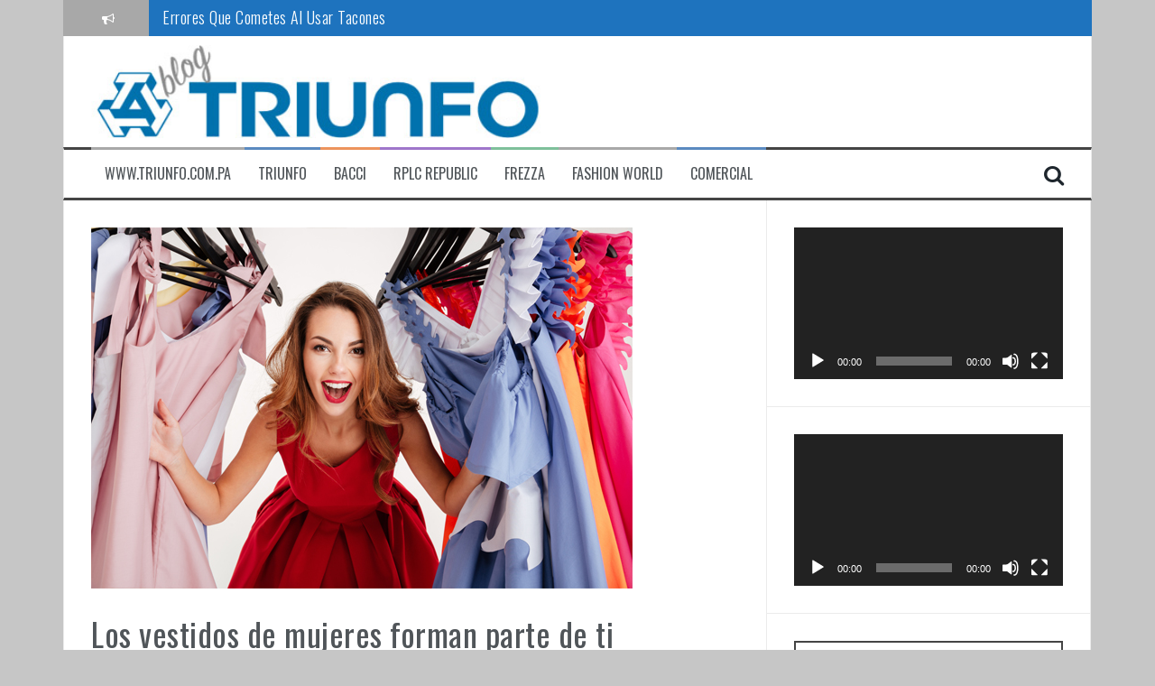

--- FILE ---
content_type: text/html; charset=UTF-8
request_url: http://blog.triunfo.com.pa/frezza/los-vestidos-forman-parte-ti/
body_size: 42124
content:
<!DOCTYPE html>
<html lang="es" prefix="og: http://ogp.me/ns#">
<head>
<meta charset="UTF-8">
<meta name="viewport" content="width=device-width, initial-scale=1">
<link rel="profile" href="http://gmpg.org/xfn/11">
<link rel="pingback" href="http://blog.triunfo.com.pa/xmlrpc.php">

<title>Los vestidos de mujeres forman parte de ti - Blog Importadora el Triunfo.</title>

<!-- This site is optimized with the Yoast SEO Premium plugin v7.1.1 - https://yoast.com/wordpress/plugins/seo/ -->
<link rel="canonical" href="http://blog.triunfo.com.pa/frezza/los-vestidos-forman-parte-ti/" />
<meta property="og:locale" content="es_ES" />
<meta property="og:type" content="article" />
<meta property="og:title" content="Los vestidos de mujeres forman parte de ti - Blog Importadora el Triunfo." />
<meta property="og:description" content="A las mujeres nos encanta lucir espléndidas y parte de las ropas que nos hace ver así son los vestidos. Los vestidos están conformados por un material de lino más cómodo y sutil al cuerpo. Hoy día podemos observar que los grandes diseñadores han dedicado a crear a mujeres altas, bajas, con curvas o sin &hellip;" />
<meta property="og:url" content="http://blog.triunfo.com.pa/frezza/los-vestidos-forman-parte-ti/" />
<meta property="og:site_name" content="Blog Importadora el Triunfo." />
<meta property="article:publisher" content="https://www.facebook.com/triunfofashion" />
<meta property="article:tag" content="Colores" />
<meta property="article:tag" content="Diseños" />
<meta property="article:tag" content="formas" />
<meta property="article:tag" content="mujeres" />
<meta property="article:tag" content="vestidos" />
<meta property="article:section" content="Frezza" />
<meta property="article:published_time" content="2017-06-13T16:07:38+00:00" />
<meta property="article:modified_time" content="2017-06-14T15:10:25+00:00" />
<meta property="og:updated_time" content="2017-06-14T15:10:25+00:00" />
<meta property="og:image" content="http://blog.triunfo.com.pa/wp-content/uploads/2017/06/blog_frezza_vestido_mujer_woman_moda_fashion_colon_panama_junio2017.jpg" />
<meta property="og:image:width" content="600" />
<meta property="og:image:height" content="400" />
<meta name="twitter:card" content="summary" />
<meta name="twitter:description" content="A las mujeres nos encanta lucir espléndidas y parte de las ropas que nos hace ver así son los vestidos. Los vestidos están conformados por un material de lino más cómodo y sutil al cuerpo. Hoy día podemos observar que los grandes diseñadores han dedicado a crear a mujeres altas, bajas, con curvas o sin [&hellip;]" />
<meta name="twitter:title" content="Los vestidos de mujeres forman parte de ti - Blog Importadora el Triunfo." />
<meta name="twitter:site" content="@triunfofashion" />
<meta name="twitter:image" content="http://blog.triunfo.com.pa/wp-content/uploads/2017/06/blog_frezza_vestido_mujer_woman_moda_fashion_colon_panama_junio2017.jpg" />
<meta name="twitter:creator" content="@triunfofashion" />
<script type='application/ld+json'>{"@context":"https:\/\/schema.org","@type":"Organization","url":"http:\/\/blog.triunfo.com.pa\/","sameAs":["https:\/\/www.facebook.com\/triunfofashion","https:\/\/www.instagram.com\/triunfofashion\/","https:\/\/www.linkedin.com\/company\/importadora-el-triunfo-s.a.","https:\/\/www.youtube.com\/user\/triunfofashion","https:\/\/www.pinterest.com\/triunfofashion\/","https:\/\/twitter.com\/triunfofashion"],"@id":"#organization","name":"Importadora El Triunfo S.A.","logo":"http:\/\/blog.triunfo.com.pa\/wp-content\/uploads\/2016\/12\/logo-blog-importadora-el-triunfo-zonalibre-colon-panama.jpg"}</script>
<!-- / Yoast SEO Premium plugin. -->

<link rel='dns-prefetch' href='//fonts.googleapis.com' />
<link rel='dns-prefetch' href='//s.w.org' />
<link rel="alternate" type="application/rss+xml" title="Blog Importadora el Triunfo. &raquo; Feed" href="http://blog.triunfo.com.pa/feed/" />
		<script type="text/javascript">
			window._wpemojiSettings = {"baseUrl":"https:\/\/s.w.org\/images\/core\/emoji\/11\/72x72\/","ext":".png","svgUrl":"https:\/\/s.w.org\/images\/core\/emoji\/11\/svg\/","svgExt":".svg","source":{"concatemoji":"http:\/\/blog.triunfo.com.pa\/wp-includes\/js\/wp-emoji-release.min.js?ver=4.9.25"}};
			!function(e,a,t){var n,r,o,i=a.createElement("canvas"),p=i.getContext&&i.getContext("2d");function s(e,t){var a=String.fromCharCode;p.clearRect(0,0,i.width,i.height),p.fillText(a.apply(this,e),0,0);e=i.toDataURL();return p.clearRect(0,0,i.width,i.height),p.fillText(a.apply(this,t),0,0),e===i.toDataURL()}function c(e){var t=a.createElement("script");t.src=e,t.defer=t.type="text/javascript",a.getElementsByTagName("head")[0].appendChild(t)}for(o=Array("flag","emoji"),t.supports={everything:!0,everythingExceptFlag:!0},r=0;r<o.length;r++)t.supports[o[r]]=function(e){if(!p||!p.fillText)return!1;switch(p.textBaseline="top",p.font="600 32px Arial",e){case"flag":return s([55356,56826,55356,56819],[55356,56826,8203,55356,56819])?!1:!s([55356,57332,56128,56423,56128,56418,56128,56421,56128,56430,56128,56423,56128,56447],[55356,57332,8203,56128,56423,8203,56128,56418,8203,56128,56421,8203,56128,56430,8203,56128,56423,8203,56128,56447]);case"emoji":return!s([55358,56760,9792,65039],[55358,56760,8203,9792,65039])}return!1}(o[r]),t.supports.everything=t.supports.everything&&t.supports[o[r]],"flag"!==o[r]&&(t.supports.everythingExceptFlag=t.supports.everythingExceptFlag&&t.supports[o[r]]);t.supports.everythingExceptFlag=t.supports.everythingExceptFlag&&!t.supports.flag,t.DOMReady=!1,t.readyCallback=function(){t.DOMReady=!0},t.supports.everything||(n=function(){t.readyCallback()},a.addEventListener?(a.addEventListener("DOMContentLoaded",n,!1),e.addEventListener("load",n,!1)):(e.attachEvent("onload",n),a.attachEvent("onreadystatechange",function(){"complete"===a.readyState&&t.readyCallback()})),(n=t.source||{}).concatemoji?c(n.concatemoji):n.wpemoji&&n.twemoji&&(c(n.twemoji),c(n.wpemoji)))}(window,document,window._wpemojiSettings);
		</script>
		<style type="text/css">
img.wp-smiley,
img.emoji {
	display: inline !important;
	border: none !important;
	box-shadow: none !important;
	height: 1em !important;
	width: 1em !important;
	margin: 0 .07em !important;
	vertical-align: -0.1em !important;
	background: none !important;
	padding: 0 !important;
}
</style>
<link rel='stylesheet' id='flymag-bootstrap-css'  href='http://blog.triunfo.com.pa/wp-content/themes/flymag/bootstrap/css/bootstrap.min.css?ver=1' type='text/css' media='all' />
<link rel='stylesheet' id='flymag-body-fonts-css'  href='//fonts.googleapis.com/css?family=Roboto%3A400%2C400italic%2C700%2C700italic&#038;ver=4.9.25' type='text/css' media='all' />
<link rel='stylesheet' id='flymag-headings-fonts-css'  href='//fonts.googleapis.com/css?family=Oswald%3A400%2C300%2C700&#038;ver=4.9.25' type='text/css' media='all' />
<link rel='stylesheet' id='flymag-style-css'  href='http://blog.triunfo.com.pa/wp-content/themes/flymag/style.css?ver=4.9.25' type='text/css' media='all' />
<style id='flymag-style-inline-css' type='text/css'>
.social-navigation li:hover > a::before, a, a:hover, a:focus, a:active { color:#a8a8a8}
.custom-menu-item-1:hover, .custom-menu-item-1 .sub-menu, .ticker-info, button, .button, input[type="button"], input[type="reset"], input[type="submit"] { background-color:#a8a8a8}
.custom-menu-item-1 { border-color:#a8a8a8}
.custom-menu-item-2:hover, .custom-menu-item-2 .sub-menu { background-color:}
.custom-menu-item-2 { border-color:}
.custom-menu-item-3:hover, .custom-menu-item-3 .sub-menu { background-color:}
.custom-menu-item-3 { border-color:}
.custom-menu-item-4:hover, .custom-menu-item-4 .sub-menu { background-color:}
.custom-menu-item-4 { border-color:}
.custom-menu-item-0:hover, .custom-menu-item-0 .sub-menu { background-color:}
.custom-menu-item-0 { border-color:}
.news-ticker { background-color:#1e73be}
.site-title a, .site-title a:hover { color:#1e73be}
.site-description { color:#abadb2}
body { color:#989fa8}
.widget-area .widget, .widget-area .widget a { color:#989fa8}
.site-footer, .footer-widget-area { background-color:#3981d3}
.site-branding { padding:10px 30px; }
.site-logo { max-width:500px; }

</style>
<link rel='stylesheet' id='flymag-font-awesome-css'  href='http://blog.triunfo.com.pa/wp-content/themes/flymag/fonts/font-awesome.min.css?ver=4.9.25' type='text/css' media='all' />
<script type='text/javascript' src='http://blog.triunfo.com.pa/wp-includes/js/jquery/jquery.js?ver=1.12.4'></script>
<script type='text/javascript' src='http://blog.triunfo.com.pa/wp-includes/js/jquery/jquery-migrate.min.js?ver=1.4.1'></script>
<script type='text/javascript' src='http://blog.triunfo.com.pa/wp-content/themes/flymag/js/jquery.fitvids.js?ver=1'></script>
<script type='text/javascript' src='http://blog.triunfo.com.pa/wp-content/themes/flymag/js/jquery.slicknav.min.js?ver=1'></script>
<script type='text/javascript' src='http://blog.triunfo.com.pa/wp-content/themes/flymag/js/jquery.easy-ticker.min.js?ver=1'></script>
<script type='text/javascript' src='http://blog.triunfo.com.pa/wp-content/themes/flymag/js/wow.min.js?ver=1'></script>
<script type='text/javascript' src='http://blog.triunfo.com.pa/wp-content/themes/flymag/js/scripts.js?ver=1'></script>
<script type='text/javascript' src='http://blog.triunfo.com.pa/wp-content/themes/flymag/js/owl.carousel.min.js?ver=1'></script>
<script type='text/javascript'>
/* <![CDATA[ */
var sliderOptions = {"slideshowspeed":"5000"};
/* ]]> */
</script>
<script type='text/javascript' src='http://blog.triunfo.com.pa/wp-content/themes/flymag/js/slider-init.js?ver=1'></script>
<link rel='https://api.w.org/' href='http://blog.triunfo.com.pa/wp-json/' />
<link rel="EditURI" type="application/rsd+xml" title="RSD" href="http://blog.triunfo.com.pa/xmlrpc.php?rsd" />
<link rel="wlwmanifest" type="application/wlwmanifest+xml" href="http://blog.triunfo.com.pa/wp-includes/wlwmanifest.xml" /> 
<meta name="generator" content="WordPress 4.9.25" />
<link rel='shortlink' href='http://blog.triunfo.com.pa/?p=630' />
<link rel="alternate" type="application/json+oembed" href="http://blog.triunfo.com.pa/wp-json/oembed/1.0/embed?url=http%3A%2F%2Fblog.triunfo.com.pa%2Ffrezza%2Flos-vestidos-forman-parte-ti%2F" />
<link rel="alternate" type="text/xml+oembed" href="http://blog.triunfo.com.pa/wp-json/oembed/1.0/embed?url=http%3A%2F%2Fblog.triunfo.com.pa%2Ffrezza%2Flos-vestidos-forman-parte-ti%2F&#038;format=xml" />
<!--[if lt IE 9]>
<script src="http://blog.triunfo.com.pa/wp-content/themes/flymag/js/html5shiv.js"></script>
<![endif]-->
<style type="text/css" id="custom-background-css">
body.custom-background { background-color: #c6c6c6; }
</style>
</head>

<body class="post-template-default single single-post postid-630 single-format-standard custom-background group-blog">
<div id="page" class="hfeed site">
	<a class="skip-link screen-reader-text" href="#content">Saltar al contenido</a>

			
			<div class="latest-news container">
				<div class="ticker-info col-md-1 col-sm-1 col-xs-1">
					<i class="fa fa-bullhorn"></i>
				</div>
				<div class="news-ticker col-md-11 col-sm-11 col-xs-11">
					<div class="ticker-inner">
													<h4 class="ticker-title"><a href="http://blog.triunfo.com.pa/triunfo/errores-que-cometes-al-usar-tacones/" rel="bookmark">Errores Que Cometes Al Usar Tacones</a></h4>													<h4 class="ticker-title"><a href="http://blog.triunfo.com.pa/triunfo/mira-las-diferentes-opciones-que-tienes-si-eres-una-chica-con-curvas/" rel="bookmark">Mira Las Diferentes Opciones Que Tienes Si Eres Una Chica Con Curvas</a></h4>													<h4 class="ticker-title"><a href="http://blog.triunfo.com.pa/triunfo/las-chaquetas-de-jeans-con-que-se-combinan-para-lucir-a-la-moda/" rel="bookmark">Las Chaquetas De Jeans: Con Que Se Combinan Para Lucir A La Moda</a></h4>													<h4 class="ticker-title"><a href="http://blog.triunfo.com.pa/triunfo/los-mejores-outfits-floreados-para-esta-temporada/" rel="bookmark">Los Mejores Outfits Floreados Para Esta Temporada</a></h4>													<h4 class="ticker-title"><a href="http://blog.triunfo.com.pa/triunfo/como-elegir-un-abrigo-de-acuerdo-a-ti-tipo-de-cuerpo/" rel="bookmark">Como Elegir Un Abrigo De Acuerdo A Tu Tipo De Cuerpo</a></h4>													<h4 class="ticker-title"><a href="http://blog.triunfo.com.pa/triunfo/fashionista-despues-de-los-35/" rel="bookmark">Fashionista Después De Los 35</a></h4>													<h4 class="ticker-title"><a href="http://blog.triunfo.com.pa/triunfo/trucos-para-lucir-impecable/" rel="bookmark">Trucos Para Lucir Impecable</a></h4>													<h4 class="ticker-title"><a href="http://blog.triunfo.com.pa/triunfo/sencillas-ideas-para-organizar-tu-coleccion-de-zapatos-y-ahorrar-espacio-en-tu-casa/" rel="bookmark">Sencillas Ideas Para Organizar Tu Colección De Zapatos Y Ahorrar Espacio En Tu Casa</a></h4>													<h4 class="ticker-title"><a href="http://blog.triunfo.com.pa/triunfo/los-mejores-tacones-para-caminar/" rel="bookmark">Los Mejores Tacones Para Caminar</a></h4>													<h4 class="ticker-title"><a href="http://blog.triunfo.com.pa/triunfo/consejos-que-te-ayudaran-a-ocultar-el-abdomen-y-las-llantitas-bajo-la-ropa/" rel="bookmark">Consejos Que Te Ayudarán A Ocultar El Abdomen Y Las Llantitas Bajo La Ropa</a></h4>											</div>
				</div>
			</div>

			
	<header id="masthead" class="site-header container clearfix" role="banner">
		<div class="site-branding clearfix">
							<a href="http://blog.triunfo.com.pa/" title="Blog Importadora el Triunfo."><img class="site-logo" src="http://blog.triunfo.com.pa/wp-content/uploads/2016/12/logo-blog-importadora-el-triunfo-zonalibre-colon-panama.jpg" alt="Blog Importadora el Triunfo." /></a>
					</div>
		<nav id="site-navigation" class="main-navigation" role="navigation">
			<div class="menu-principal-container"><ul id="menu-principal" class="menu"><li id="menu-item-120" class="menu-item menu-item-type-custom menu-item-object-custom menu-item-120 custom-menu-item-1"><a href="http://www.triunfo.com.pa">www.triunfo.com.pa</a></li>
<li id="menu-item-117" class="menu-item menu-item-type-taxonomy menu-item-object-category menu-item-117 custom-menu-item-2"><a href="http://blog.triunfo.com.pa/category/triunfo/">Triunfo</a></li>
<li id="menu-item-118" class="menu-item menu-item-type-taxonomy menu-item-object-category menu-item-118 custom-menu-item-3"><a href="http://blog.triunfo.com.pa/category/bacci/">Bacci</a></li>
<li id="menu-item-119" class="menu-item menu-item-type-taxonomy menu-item-object-category menu-item-119 custom-menu-item-4"><a href="http://blog.triunfo.com.pa/category/rplcrepublic/">RPLC Republic</a></li>
<li id="menu-item-163" class="menu-item menu-item-type-taxonomy menu-item-object-category current-post-ancestor current-menu-parent current-post-parent menu-item-163 custom-menu-item-0"><a href="http://blog.triunfo.com.pa/category/frezza/">Frezza</a></li>
<li id="menu-item-1027" class="menu-item menu-item-type-taxonomy menu-item-object-category menu-item-1027 custom-menu-item-1"><a href="http://blog.triunfo.com.pa/category/fashion-world/">Fashion World</a></li>
<li id="menu-item-1080" class="menu-item menu-item-type-taxonomy menu-item-object-category menu-item-1080 custom-menu-item-2"><a href="http://blog.triunfo.com.pa/category/comercial/">Comercial</a></li>
</ul></div>			<span class="search-toggle"><i class="fa fa-search"></i></span>
			
<div class="search-wrapper">
	<form role="search" method="get" class="flymag-search-form" action="http://blog.triunfo.com.pa/">
		<span class="search-close"><i class="fa fa-times"></i></span>
		<label>
			<span class="screen-reader-text">Buscar por:</span>
			<input type="search" class="search-field" placeholder="Escribe y aprieta enter" value="" name="s" title="Búsqueda para:" />
		</label>
	</form>
</div>
	
		</nav><!-- #site-navigation -->
		<nav class="mobile-nav"></nav>
	</header><!-- #masthead -->

	<div id="content" class="site-content container clearfix">
	
	
	<div id="primary" class="content-area ">
		<main id="main" class="site-main" role="main">

		
			
<article id="post-630" class="post-630 post type-post status-publish format-standard has-post-thumbnail hentry category-frezza tag-colores tag-disenos tag-formas tag-mujeres tag-vestidos">

			<div class="single-thumb">
			<img width="600" height="400" src="http://blog.triunfo.com.pa/wp-content/uploads/2017/06/blog_frezza_vestido_mujer_woman_moda_fashion_colon_panama_junio2017.jpg" class="attachment-entry-thumb size-entry-thumb wp-post-image" alt="los vestidos de colores para mujeres" srcset="http://blog.triunfo.com.pa/wp-content/uploads/2017/06/blog_frezza_vestido_mujer_woman_moda_fashion_colon_panama_junio2017.jpg 600w, http://blog.triunfo.com.pa/wp-content/uploads/2017/06/blog_frezza_vestido_mujer_woman_moda_fashion_colon_panama_junio2017-300x200.jpg 300w" sizes="(max-width: 600px) 100vw, 600px" />		</div>	
	
	<header class="entry-header">
		<h1 class="entry-title">Los vestidos de mujeres forman parte de ti</h1>
				<div class="entry-meta">
			<span class="posted-on"><i class="fa fa-calendar"></i> <a href="http://blog.triunfo.com.pa/frezza/los-vestidos-forman-parte-ti/" rel="bookmark"><time class="entry-date published" datetime="2017-06-13T16:07:38+00:00">junio 13, 2017</time><time class="updated" datetime="2017-06-14T15:10:25+00:00">junio 14, 2017</time></a></span><span class="byline"> <i class="fa fa-user"></i> <span class="author vcard"><a class="url fn n" href="http://blog.triunfo.com.pa/author/mercadeo/">mercadeo</a></span></span>		</div><!-- .entry-meta -->
			</header><!-- .entry-header -->

	<div class="entry-content">
		<p>A las mujeres nos encanta lucir espléndidas y parte de las ropas que nos hace ver así son los vestidos.</p>
<p>Los vestidos están conformados por un material de lino más cómodo y sutil al cuerpo.</p>
<p>Hoy día podemos observar que los grandes diseñadores han dedicado a crear a mujeres altas, bajas, con curvas o sin ellas.</p>
<h4><strong>Existen varios tipos de vestidos</strong>.</h4>
<p>Siendo una ventaja comprometedora a la hora de buscar variedad.</p>
<p>Tenemos los que son largos y cortos, escotados a los hombres y a la espalda.</p>
<p>Nuestras piezas están disponibles para los vestidos, casuales o formales, que podemos usar en nuestro día a día o para alguna reunión.</p>
<p>Los vestidos cocteles son usados para usar un fin de semana, alguna reunión entre amigos.</p>
<p>También están los que cuentan con mucho volumen, aunque es una tendencia muy atrevida, se están llevando por montón.</p>
<p>Importadora el triunfo no se quedó atrás y hemos estado a la vanguardia de los vestidos y poder brindarte lo que usas y se esta llevando en está temporada.</p>
<p>Existen muchas maneras de usar los vestidos, podemos usar los vestidos cortos con medias panty hose.</p>
<p>O si quieres lucir tus piernas intenta combinarlo con unos hermosos zapatos.</p>
<p>Visita nuestra página web:<a href="http://www.frezzajeans.com"> www.frezzajeans.com</a></p>
<p>&nbsp;</p>
			</div><!-- .entry-content -->

	<footer class="entry-footer">
		<i class="fa fa-folder"></i>&nbsp;<span class="cat-links"><a href="http://blog.triunfo.com.pa/category/frezza/" rel="category tag">Frezza</a></span><i class="fa fa-tags"></i>&nbsp;<span class="tags-links"><a href="http://blog.triunfo.com.pa/tag/colores/" rel="tag">Colores</a>, <a href="http://blog.triunfo.com.pa/tag/disenos/" rel="tag">Diseños</a>, <a href="http://blog.triunfo.com.pa/tag/formas/" rel="tag">formas</a>, <a href="http://blog.triunfo.com.pa/tag/mujeres/" rel="tag">mujeres</a>, <a href="http://blog.triunfo.com.pa/tag/vestidos/" rel="tag">vestidos</a></span>	</footer><!-- .entry-footer -->
</article><!-- #post-## -->

					<nav class="navigation post-navigation clearfix" role="navigation">
			<h1 class="screen-reader-text">Navegación de entradas</h1>
			<div class="nav-links">
				<div class="nav-previous button"><a href="http://blog.triunfo.com.pa/triunfo/amor-primera-vista/" rel="prev"><span class="meta-nav">&larr;</span>&nbsp;Amor a primera vista</a></div><div class="nav-next button"><a href="http://blog.triunfo.com.pa/triunfo/vuelve-imponer-los-camuflajeados-militar-en-la-ropa/" rel="next">Vuelve a imponer el estilo militar&nbsp;<span class="meta-nav">&rarr;</span></a></div>			</div><!-- .nav-links -->
		</nav><!-- .navigation -->
		
			
		
		</main><!-- #main -->
	</div><!-- #primary -->


<div id="secondary" class="widget-area" role="complementary">
	<aside id="media_video-3" class="widget widget_media_video"><div style="width:100%;" class="wp-video"><!--[if lt IE 9]><script>document.createElement('video');</script><![endif]-->
<video class="wp-video-shortcode" id="video-630-1" preload="metadata" controls="controls"><source type="video/youtube" src="https://www.youtube.com/watch?v=1pDRFweQmM8&#038;_=1" /><a href="https://www.youtube.com/watch?v=1pDRFweQmM8">https://www.youtube.com/watch?v=1pDRFweQmM8</a></video></div></aside><aside id="media_video-4" class="widget widget_media_video"><div style="width:100%;" class="wp-video"><video class="wp-video-shortcode" id="video-630-2" preload="metadata" controls="controls"><source type="video/youtube" src="https://www.youtube.com/watch?v=gZ6m_tfVczE&#038;_=2" /><a href="https://www.youtube.com/watch?v=gZ6m_tfVczE">https://www.youtube.com/watch?v=gZ6m_tfVczE</a></video></div></aside><aside id="search-2" class="widget widget_search"><h3 class="widget-title"><span>Busqueda</span></h3>
<div class="search-wrapper">
	<form role="search" method="get" class="flymag-search-form" action="http://blog.triunfo.com.pa/">
		<span class="search-close"><i class="fa fa-times"></i></span>
		<label>
			<span class="screen-reader-text">Buscar por:</span>
			<input type="search" class="search-field" placeholder="Escribe y aprieta enter" value="" name="s" title="Búsqueda para:" />
		</label>
	</form>
</div>
</aside>		<aside id="recent-posts-2" class="widget widget_recent_entries">		<h3 class="widget-title"><span>Entradas recientes</span></h3>		<ul>
											<li>
					<a href="http://blog.triunfo.com.pa/triunfo/errores-que-cometes-al-usar-tacones/">Errores Que Cometes Al Usar Tacones</a>
									</li>
											<li>
					<a href="http://blog.triunfo.com.pa/triunfo/mira-las-diferentes-opciones-que-tienes-si-eres-una-chica-con-curvas/">Mira Las Diferentes Opciones Que Tienes Si Eres Una Chica Con Curvas</a>
									</li>
											<li>
					<a href="http://blog.triunfo.com.pa/triunfo/las-chaquetas-de-jeans-con-que-se-combinan-para-lucir-a-la-moda/">Las Chaquetas De Jeans: Con Que Se Combinan Para Lucir A La Moda</a>
									</li>
											<li>
					<a href="http://blog.triunfo.com.pa/triunfo/los-mejores-outfits-floreados-para-esta-temporada/">Los Mejores Outfits Floreados Para Esta Temporada</a>
									</li>
											<li>
					<a href="http://blog.triunfo.com.pa/triunfo/como-elegir-un-abrigo-de-acuerdo-a-ti-tipo-de-cuerpo/">Como Elegir Un Abrigo De Acuerdo A Tu Tipo De Cuerpo</a>
									</li>
					</ul>
		</aside><aside id="categories-2" class="widget widget_categories"><h3 class="widget-title"><span>Categorías</span></h3>		<ul>
	<li class="cat-item cat-item-2"><a href="http://blog.triunfo.com.pa/category/bacci/" >Bacci</a> (58)
</li>
	<li class="cat-item cat-item-1281"><a href="http://blog.triunfo.com.pa/category/comercial/" >Comercial</a> (29)
</li>
	<li class="cat-item cat-item-1192"><a href="http://blog.triunfo.com.pa/category/fashion-world/" title="Información relacionada al mundo de la moda, en esta sección fashion world, le contaremos sobre los eventos importantes alrededor del mundo sobre moda.">Fashion World</a> (91)
</li>
	<li class="cat-item cat-item-4"><a href="http://blog.triunfo.com.pa/category/frezza/" >Frezza</a> (39)
</li>
	<li class="cat-item cat-item-3"><a href="http://blog.triunfo.com.pa/category/rplcrepublic/" >RPLC Republic</a> (36)
</li>
	<li class="cat-item cat-item-1"><a href="http://blog.triunfo.com.pa/category/triunfo/" >Triunfo</a> (241)
</li>
		</ul>
</aside><aside id="tag_cloud-4" class="widget widget_tag_cloud"><h3 class="widget-title"><span>Etiquetas</span></h3><div class="tagcloud"><a href="http://blog.triunfo.com.pa/tag/bacci/" class="tag-cloud-link tag-link-7 tag-link-position-1" style="font-size: 17.094890510949pt;" aria-label="Bacci (30 elementos)">Bacci</a>
<a href="http://blog.triunfo.com.pa/tag/blusas/" class="tag-cloud-link tag-link-30 tag-link-position-2" style="font-size: 12.496350364964pt;" aria-label="blusas (10 elementos)">blusas</a>
<a href="http://blog.triunfo.com.pa/tag/caballeros/" class="tag-cloud-link tag-link-13 tag-link-position-3" style="font-size: 11.576642335766pt;" aria-label="Caballeros (8 elementos)">Caballeros</a>
<a href="http://blog.triunfo.com.pa/tag/camisas/" class="tag-cloud-link tag-link-35 tag-link-position-4" style="font-size: 17.605839416058pt;" aria-label="camisas (34 elementos)">camisas</a>
<a href="http://blog.triunfo.com.pa/tag/chicas/" class="tag-cloud-link tag-link-775 tag-link-position-5" style="font-size: 12.087591240876pt;" aria-label="chicas (9 elementos)">chicas</a>
<a href="http://blog.triunfo.com.pa/tag/clasico/" class="tag-cloud-link tag-link-40 tag-link-position-6" style="font-size: 15.766423357664pt;" aria-label="clasico (22 elementos)">clasico</a>
<a href="http://blog.triunfo.com.pa/tag/colores/" class="tag-cloud-link tag-link-26 tag-link-position-7" style="font-size: 18.423357664234pt;" aria-label="Colores (41 elementos)">Colores</a>
<a href="http://blog.triunfo.com.pa/tag/colon/" class="tag-cloud-link tag-link-15 tag-link-position-8" style="font-size: 12.087591240876pt;" aria-label="Colón (9 elementos)">Colón</a>
<a href="http://blog.triunfo.com.pa/tag/comunicacion/" class="tag-cloud-link tag-link-22 tag-link-position-9" style="font-size: 8pt;" aria-label="comunicación (3 elementos)">comunicación</a>
<a href="http://blog.triunfo.com.pa/tag/conjuntos/" class="tag-cloud-link tag-link-645 tag-link-position-10" style="font-size: 9.021897810219pt;" aria-label="conjuntos (4 elementos)">conjuntos</a>
<a href="http://blog.triunfo.com.pa/tag/cuidado-de-la-ropa/" class="tag-cloud-link tag-link-2000 tag-link-position-11" style="font-size: 9.8394160583942pt;" aria-label="cuidado de la ropa (5 elementos)">cuidado de la ropa</a>
<a href="http://blog.triunfo.com.pa/tag/denim/" class="tag-cloud-link tag-link-21 tag-link-position-12" style="font-size: 15.56204379562pt;" aria-label="Denim (21 elementos)">Denim</a>
<a href="http://blog.triunfo.com.pa/tag/dibujos/" class="tag-cloud-link tag-link-42 tag-link-position-13" style="font-size: 9.8394160583942pt;" aria-label="dibujos (5 elementos)">dibujos</a>
<a href="http://blog.triunfo.com.pa/tag/disenos/" class="tag-cloud-link tag-link-24 tag-link-position-14" style="font-size: 18.627737226277pt;" aria-label="Diseños (43 elementos)">Diseños</a>
<a href="http://blog.triunfo.com.pa/tag/estilo/" class="tag-cloud-link tag-link-19 tag-link-position-15" style="font-size: 20.160583941606pt;" aria-label="estilo (61 elementos)">estilo</a>
<a href="http://blog.triunfo.com.pa/tag/faldas/" class="tag-cloud-link tag-link-36 tag-link-position-16" style="font-size: 13.620437956204pt;" aria-label="faldas (13 elementos)">faldas</a>
<a href="http://blog.triunfo.com.pa/tag/fashion/" class="tag-cloud-link tag-link-34 tag-link-position-17" style="font-size: 19.036496350365pt;" aria-label="fashion (47 elementos)">fashion</a>
<a href="http://blog.triunfo.com.pa/tag/formas/" class="tag-cloud-link tag-link-638 tag-link-position-18" style="font-size: 10.554744525547pt;" aria-label="formas (6 elementos)">formas</a>
<a href="http://blog.triunfo.com.pa/tag/franelas/" class="tag-cloud-link tag-link-577 tag-link-position-19" style="font-size: 10.554744525547pt;" aria-label="franelas (6 elementos)">franelas</a>
<a href="http://blog.triunfo.com.pa/tag/frezza/" class="tag-cloud-link tag-link-10 tag-link-position-20" style="font-size: 14.43795620438pt;" aria-label="Frezza (16 elementos)">Frezza</a>
<a href="http://blog.triunfo.com.pa/tag/hombre/" class="tag-cloud-link tag-link-723 tag-link-position-21" style="font-size: 9.021897810219pt;" aria-label="hombre (4 elementos)">hombre</a>
<a href="http://blog.triunfo.com.pa/tag/hombres/" class="tag-cloud-link tag-link-20 tag-link-position-22" style="font-size: 16.481751824818pt;" aria-label="Hombres (26 elementos)">Hombres</a>
<a href="http://blog.triunfo.com.pa/tag/jeans/" class="tag-cloud-link tag-link-11 tag-link-position-23" style="font-size: 18.423357664234pt;" aria-label="Jeans (41 elementos)">Jeans</a>
<a href="http://blog.triunfo.com.pa/tag/moda/" class="tag-cloud-link tag-link-17 tag-link-position-24" style="font-size: 22pt;" aria-label="Moda (93 elementos)">Moda</a>
<a href="http://blog.triunfo.com.pa/tag/mujer/" class="tag-cloud-link tag-link-37 tag-link-position-25" style="font-size: 11.576642335766pt;" aria-label="mujer (8 elementos)">mujer</a>
<a href="http://blog.triunfo.com.pa/tag/mujeres/" class="tag-cloud-link tag-link-18 tag-link-position-26" style="font-size: 20.160583941606pt;" aria-label="mujeres (60 elementos)">mujeres</a>
<a href="http://blog.triunfo.com.pa/tag/negro/" class="tag-cloud-link tag-link-39 tag-link-position-27" style="font-size: 8pt;" aria-label="negro (3 elementos)">negro</a>
<a href="http://blog.triunfo.com.pa/tag/ninas/" class="tag-cloud-link tag-link-644 tag-link-position-28" style="font-size: 9.021897810219pt;" aria-label="niñas (4 elementos)">niñas</a>
<a href="http://blog.triunfo.com.pa/tag/ninos/" class="tag-cloud-link tag-link-14 tag-link-position-29" style="font-size: 10.554744525547pt;" aria-label="Niños (6 elementos)">Niños</a>
<a href="http://blog.triunfo.com.pa/tag/outfit/" class="tag-cloud-link tag-link-624 tag-link-position-30" style="font-size: 13.620437956204pt;" aria-label="outfit (13 elementos)">outfit</a>
<a href="http://blog.triunfo.com.pa/tag/outfits/" class="tag-cloud-link tag-link-1841 tag-link-position-31" style="font-size: 9.8394160583942pt;" aria-label="outfits (5 elementos)">outfits</a>
<a href="http://blog.triunfo.com.pa/tag/panama/" class="tag-cloud-link tag-link-16 tag-link-position-32" style="font-size: 14.131386861314pt;" aria-label="Panamá (15 elementos)">Panamá</a>
<a href="http://blog.triunfo.com.pa/tag/ropa/" class="tag-cloud-link tag-link-27 tag-link-position-33" style="font-size: 19.138686131387pt;" aria-label="Ropa (48 elementos)">Ropa</a>
<a href="http://blog.triunfo.com.pa/tag/rplc-republic/" class="tag-cloud-link tag-link-8 tag-link-position-34" style="font-size: 13.211678832117pt;" aria-label="RPLC Republic (12 elementos)">RPLC Republic</a>
<a href="http://blog.triunfo.com.pa/tag/sexy/" class="tag-cloud-link tag-link-31 tag-link-position-35" style="font-size: 12.496350364964pt;" aria-label="sexy (10 elementos)">sexy</a>
<a href="http://blog.triunfo.com.pa/tag/short/" class="tag-cloud-link tag-link-697 tag-link-position-36" style="font-size: 9.021897810219pt;" aria-label="short (4 elementos)">short</a>
<a href="http://blog.triunfo.com.pa/tag/sueter/" class="tag-cloud-link tag-link-41 tag-link-position-37" style="font-size: 9.8394160583942pt;" aria-label="sueter (5 elementos)">sueter</a>
<a href="http://blog.triunfo.com.pa/tag/tendencia/" class="tag-cloud-link tag-link-1867 tag-link-position-38" style="font-size: 14.43795620438pt;" aria-label="tendencia (16 elementos)">tendencia</a>
<a href="http://blog.triunfo.com.pa/tag/tendencias/" class="tag-cloud-link tag-link-28 tag-link-position-39" style="font-size: 18.014598540146pt;" aria-label="tendencias (37 elementos)">tendencias</a>
<a href="http://blog.triunfo.com.pa/tag/tips/" class="tag-cloud-link tag-link-1797 tag-link-position-40" style="font-size: 14.948905109489pt;" aria-label="tips (18 elementos)">tips</a>
<a href="http://blog.triunfo.com.pa/tag/triunfo/" class="tag-cloud-link tag-link-9 tag-link-position-41" style="font-size: 17.810218978102pt;" aria-label="Triunfo (35 elementos)">Triunfo</a>
<a href="http://blog.triunfo.com.pa/tag/trucos/" class="tag-cloud-link tag-link-2347 tag-link-position-42" style="font-size: 9.8394160583942pt;" aria-label="trucos (5 elementos)">trucos</a>
<a href="http://blog.triunfo.com.pa/tag/vestidos/" class="tag-cloud-link tag-link-637 tag-link-position-43" style="font-size: 11.576642335766pt;" aria-label="vestidos (8 elementos)">vestidos</a>
<a href="http://blog.triunfo.com.pa/tag/vestimenta/" class="tag-cloud-link tag-link-44 tag-link-position-44" style="font-size: 13.92700729927pt;" aria-label="vestimenta (14 elementos)">vestimenta</a>
<a href="http://blog.triunfo.com.pa/tag/vestir/" class="tag-cloud-link tag-link-23 tag-link-position-45" style="font-size: 13.620437956204pt;" aria-label="vestir (13 elementos)">vestir</a></div>
</aside><aside id="archives-2" class="widget widget_archive"><h3 class="widget-title"><span>Archivos</span></h3>		<ul>
			<li><a href='http://blog.triunfo.com.pa/2018/09/'>septiembre 2018</a></li>
	<li><a href='http://blog.triunfo.com.pa/2018/08/'>agosto 2018</a></li>
	<li><a href='http://blog.triunfo.com.pa/2018/07/'>julio 2018</a></li>
	<li><a href='http://blog.triunfo.com.pa/2018/06/'>junio 2018</a></li>
	<li><a href='http://blog.triunfo.com.pa/2018/05/'>mayo 2018</a></li>
	<li><a href='http://blog.triunfo.com.pa/2018/04/'>abril 2018</a></li>
	<li><a href='http://blog.triunfo.com.pa/2018/03/'>marzo 2018</a></li>
	<li><a href='http://blog.triunfo.com.pa/2018/02/'>febrero 2018</a></li>
	<li><a href='http://blog.triunfo.com.pa/2018/01/'>enero 2018</a></li>
	<li><a href='http://blog.triunfo.com.pa/2017/12/'>diciembre 2017</a></li>
	<li><a href='http://blog.triunfo.com.pa/2017/11/'>noviembre 2017</a></li>
	<li><a href='http://blog.triunfo.com.pa/2017/10/'>octubre 2017</a></li>
	<li><a href='http://blog.triunfo.com.pa/2017/09/'>septiembre 2017</a></li>
	<li><a href='http://blog.triunfo.com.pa/2017/08/'>agosto 2017</a></li>
	<li><a href='http://blog.triunfo.com.pa/2017/07/'>julio 2017</a></li>
	<li><a href='http://blog.triunfo.com.pa/2017/06/'>junio 2017</a></li>
	<li><a href='http://blog.triunfo.com.pa/2017/05/'>mayo 2017</a></li>
	<li><a href='http://blog.triunfo.com.pa/2017/04/'>abril 2017</a></li>
	<li><a href='http://blog.triunfo.com.pa/2017/03/'>marzo 2017</a></li>
	<li><a href='http://blog.triunfo.com.pa/2017/02/'>febrero 2017</a></li>
	<li><a href='http://blog.triunfo.com.pa/2017/01/'>enero 2017</a></li>
	<li><a href='http://blog.triunfo.com.pa/2016/12/'>diciembre 2016</a></li>
		</ul>
		</aside>		<aside id="recent-posts-6" class="widget widget_recent_entries">		<h3 class="widget-title"><span>Entradas recientes</span></h3>		<ul>
											<li>
					<a href="http://blog.triunfo.com.pa/triunfo/errores-que-cometes-al-usar-tacones/">Errores Que Cometes Al Usar Tacones</a>
									</li>
											<li>
					<a href="http://blog.triunfo.com.pa/triunfo/mira-las-diferentes-opciones-que-tienes-si-eres-una-chica-con-curvas/">Mira Las Diferentes Opciones Que Tienes Si Eres Una Chica Con Curvas</a>
									</li>
											<li>
					<a href="http://blog.triunfo.com.pa/triunfo/las-chaquetas-de-jeans-con-que-se-combinan-para-lucir-a-la-moda/">Las Chaquetas De Jeans: Con Que Se Combinan Para Lucir A La Moda</a>
									</li>
											<li>
					<a href="http://blog.triunfo.com.pa/triunfo/los-mejores-outfits-floreados-para-esta-temporada/">Los Mejores Outfits Floreados Para Esta Temporada</a>
									</li>
											<li>
					<a href="http://blog.triunfo.com.pa/triunfo/como-elegir-un-abrigo-de-acuerdo-a-ti-tipo-de-cuerpo/">Como Elegir Un Abrigo De Acuerdo A Tu Tipo De Cuerpo</a>
									</li>
					</ul>
		</aside></div><!-- #secondary -->

	</div><!-- #content -->
	
	<footer id="colophon" class="site-footer" role="contentinfo">
		<div class="container">
			<div class="site-info col-md-6 col-sm-6">
				<span class="sep"><a href="http://www.triunfo.com.pa" target="_blank">www.triunfo.com.pa</a> | </span>
				<a href="http://es.wordpress.org/" rel="nofollow">
					WordPress				</a>
				<span class="sep"> | </span>
				Tema: <a href="http://themeisle.com/themes/flymag/" rel="nofollow">FlyMag</a> por Themeisle.			</div><!-- .site-info -->
						<nav class="social-navigation col-md-6 col-sm-6 clearfix">
				<div class="menu-social-media-container"><ul id="menu-social-media" class="menu clearfix"><li id="menu-item-122" class="menu-item menu-item-type-custom menu-item-object-custom menu-item-122"><a href="https://www.facebook.com/triunfofashion"><span class="screen-reader-text">Facebook</span></a></li>
<li id="menu-item-121" class="menu-item menu-item-type-custom menu-item-object-custom menu-item-121"><a href="https://www.instagram.com/triunfofashion/"><span class="screen-reader-text">instagram</span></a></li>
<li id="menu-item-124" class="menu-item menu-item-type-custom menu-item-object-custom menu-item-124"><a href="https://twitter.com/triunfofashion"><span class="screen-reader-text">twitter</span></a></li>
<li id="menu-item-123" class="menu-item menu-item-type-custom menu-item-object-custom menu-item-123"><a href="https://www.linkedin.com/company/importadora-el-triunfo-s.a."><span class="screen-reader-text">Linkedin</span></a></li>
<li id="menu-item-156" class="menu-item menu-item-type-custom menu-item-object-custom menu-item-156"><a href="https://plus.google.com/+ImportadoraElTriunfoSA"><span class="screen-reader-text">Google+</span></a></li>
</ul></div>			</nav>
					</div>
	</footer><!-- #colophon -->
</div><!-- #page -->

<link rel='stylesheet' id='mediaelement-css'  href='http://blog.triunfo.com.pa/wp-includes/js/mediaelement/mediaelementplayer-legacy.min.css?ver=4.2.6-78496d1' type='text/css' media='all' />
<link rel='stylesheet' id='wp-mediaelement-css'  href='http://blog.triunfo.com.pa/wp-includes/js/mediaelement/wp-mediaelement.min.css?ver=4.9.25' type='text/css' media='all' />
<script type='text/javascript' src='http://blog.triunfo.com.pa/wp-content/themes/flymag/js/skip-link-focus-fix.js?ver=20130115'></script>
<script type='text/javascript' src='http://blog.triunfo.com.pa/wp-includes/js/wp-embed.min.js?ver=4.9.25'></script>
<script type='text/javascript'>
var mejsL10n = {"language":"es","strings":{"mejs.install-flash":"Est\u00e1s usando un navegador que no tiene Flash activo o instalado. Por favor, activa el componente del reproductor Flash o descarga la \u00faltima versi\u00f3n desde https:\/\/get.adobe.com\/flashplayer\/","mejs.fullscreen-off":"Salir de pantalla completa","mejs.fullscreen-on":"Ver en pantalla completa","mejs.download-video":"Descargar v\u00eddeo","mejs.fullscreen":"Pantalla completa","mejs.time-jump-forward":["Saltar %1 segundo hacia adelante","Salta hacia adelante %1 segundos"],"mejs.loop":"Alternar bucle","mejs.play":"Reproducir","mejs.pause":"Pausa","mejs.close":"Cerrar","mejs.time-slider":"Control de tiempo","mejs.time-help-text":"Usa las teclas de direcci\u00f3n izquierda\/derecha para avanzar un segundo, y las flechas arriba\/abajo para avanzar diez segundos.","mejs.time-skip-back":["Saltar atr\u00e1s 1 segundo","Retroceder %1 segundos"],"mejs.captions-subtitles":"Pies de foto \/ Subt\u00edtulos","mejs.captions-chapters":"Cap\u00edtulos","mejs.none":"Ninguna","mejs.mute-toggle":"Desactivar sonido","mejs.volume-help-text":"Utiliza las teclas de flecha arriba\/abajo para aumentar o disminuir el volumen.","mejs.unmute":"Activar sonido","mejs.mute":"Silenciar","mejs.volume-slider":"Control de volumen","mejs.video-player":"Reproductor de v\u00eddeo","mejs.audio-player":"Reproductor de audio","mejs.ad-skip":"Saltar anuncio","mejs.ad-skip-info":["Saltar en 1 segundo","Saltar en %1 segundos"],"mejs.source-chooser":"Selector de origen","mejs.stop":"Parar","mejs.speed-rate":"Tasa de velocidad","mejs.live-broadcast":"Transmisi\u00f3n en vivo","mejs.afrikaans":"Africano","mejs.albanian":"Albano","mejs.arabic":"\u00c1rabe","mejs.belarusian":"Bielorruso","mejs.bulgarian":"B\u00falgaro","mejs.catalan":"Catal\u00e1n","mejs.chinese":"Chino","mejs.chinese-simplified":"Chino (Simplificado)","mejs.chinese-traditional":"Chino (Tradicional)","mejs.croatian":"Croata","mejs.czech":"Checo","mejs.danish":"Dan\u00e9s","mejs.dutch":"Neerland\u00e9s","mejs.english":"Ingl\u00e9s","mejs.estonian":"Estonio","mejs.filipino":"Filipino","mejs.finnish":"Fin\u00e9s","mejs.french":"Franc\u00e9s","mejs.galician":"Gallego","mejs.german":"Alem\u00e1n","mejs.greek":"Griego","mejs.haitian-creole":"Creole haitiano","mejs.hebrew":"Hebreo","mejs.hindi":"Indio","mejs.hungarian":"H\u00fangaro","mejs.icelandic":"Island\u00e9s","mejs.indonesian":"Indonesio","mejs.irish":"Irland\u00e9s","mejs.italian":"Italiano","mejs.japanese":"Japon\u00e9s","mejs.korean":"Coreano","mejs.latvian":"Let\u00f3n","mejs.lithuanian":"Lituano","mejs.macedonian":"Macedonio","mejs.malay":"Malayo","mejs.maltese":"Malt\u00e9s","mejs.norwegian":"Noruego","mejs.persian":"Persa","mejs.polish":"Polaco","mejs.portuguese":"Portugu\u00e9s","mejs.romanian":"Rumano","mejs.russian":"Ruso","mejs.serbian":"Serbio","mejs.slovak":"Eslovaco","mejs.slovenian":"Esloveno","mejs.spanish":"Espa\u00f1ol","mejs.swahili":"Swahili","mejs.swedish":"Sueco","mejs.tagalog":"Tagalo","mejs.thai":"Thai","mejs.turkish":"Turco","mejs.ukrainian":"Ukraniano","mejs.vietnamese":"Vietnamita","mejs.welsh":"Gal\u00e9s","mejs.yiddish":"Yiddish"}};
</script>
<script type='text/javascript' src='http://blog.triunfo.com.pa/wp-includes/js/mediaelement/mediaelement-and-player.min.js?ver=4.2.6-78496d1'></script>
<script type='text/javascript' src='http://blog.triunfo.com.pa/wp-includes/js/mediaelement/mediaelement-migrate.min.js?ver=4.9.25'></script>
<script type='text/javascript'>
/* <![CDATA[ */
var _wpmejsSettings = {"pluginPath":"\/wp-includes\/js\/mediaelement\/","classPrefix":"mejs-","stretching":"responsive"};
/* ]]> */
</script>
<script type='text/javascript' src='http://blog.triunfo.com.pa/wp-includes/js/mediaelement/wp-mediaelement.min.js?ver=4.9.25'></script>
<script type='text/javascript' src='http://blog.triunfo.com.pa/wp-includes/js/mediaelement/renderers/vimeo.min.js?ver=4.2.6-78496d1'></script>

</body>
</html>